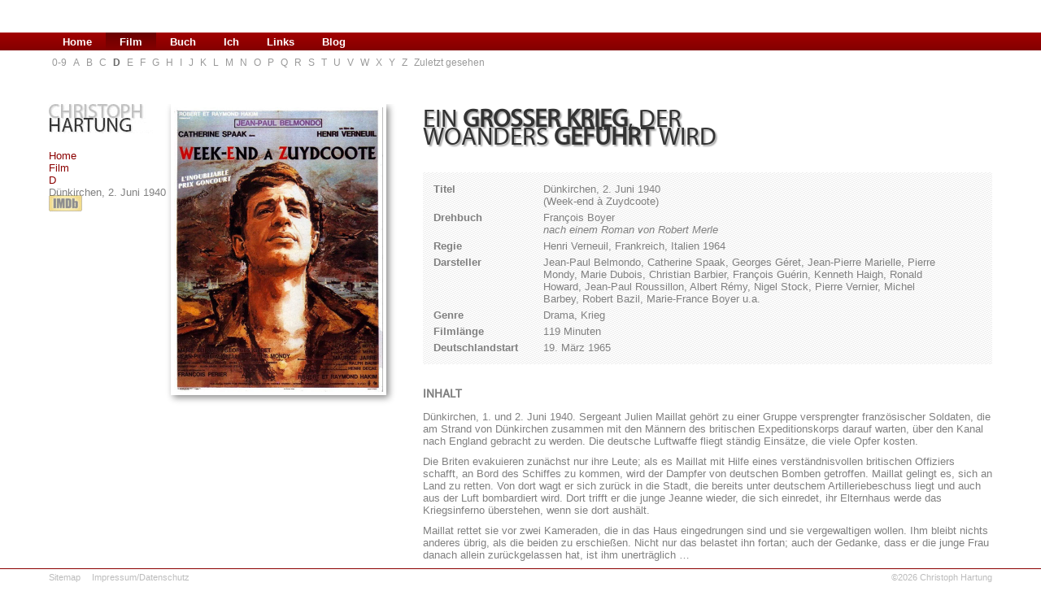

--- FILE ---
content_type: text/html; charset=utf-8
request_url: https://christophhartung.de/index.php?page=henri-verneuil-duenkirchen-2-juni-1940-jean-paul-belmondo
body_size: 9034
content:






<!DOCTYPE html><meta charset="UTF-8"><html>
<!-- pageAttribute: NotSearchable --><head>
<title>Christoph Hartung über den Film „Dünkirchen, 2. Juni 1940“</title>

<base href="https://christophhartung.de/" />
<meta name="Content-Language" content="de" />
<meta name="keywords" content="Kino, Henri Verneuil, Dünkirchen 2. Juni 1940, Jean-Paul Belmondo, Catherine Spaak, Georges Géret" />
<meta name="Content-Language" content="de" />
<link rel="Shortcut Icon" href="images/favicon.ico" />
<link rel="apple-touch-icon" href="images/TouchIcon.png" />
<link href="css/main.css" rel="stylesheet" type="text/css" />
<!--<script type="text/javascript" src="js/jquery-1.9.1.js"></script>-->
<script src="https://ajax.googleapis.com/ajax/libs/jquery/1.11.2/jquery.min.js"></script>
<script type="text/javascript" src="js/main.js"></script>

<meta name="viewport" content="width=device-width, initial-scale=1.0, maximum-scale=1.0, user-scalable=0" />
<meta name="apple-mobile-web-app-capable" content="yes" />
<meta name="apple-mobile-web-app-status-bar-style" content="black" />
<meta name="format-detection" content="telephone=no">

<link rel="stylesheet" media="only screen and (max-width: 1024px)" href="css/tablet.css" type="text/css">
<link rel="stylesheet" media="only screen and (max-width: 680px)" href="css/smartphone.css" type="text/css">
</head><body>
<script type="text/javascript">// <![CDATA[
  (function(i,s,o,g,r,a,m){i['GoogleAnalyticsObject']=r;i[r]=i[r]||function(){
  (i[r].q=i[r].q||[]).push(arguments)},i[r].l=1*new Date();a=s.createElement(o),
  m=s.getElementsByTagName(o)[0];a.async=1;a.src=g;m.parentNode.insertBefore(a,m)
  })(window,document,'script','//www.google-analytics.com/analytics.js','ga');
  ga('create', 'UA-44439421-1', 'christophhartung.de');
  ga('send', 'pageview');
// ]]></script>


<div id=smartheader>
    <a href="index.php" id="logo"></a>
    <div id="menuicon"></div>
</div>
<div id="smartblock"></div>

<header role="banner">
<div id="menuback"><nav role="navigation">
    

<ul><li class="menudepth0 first_child"><a class="" href="https://christophhartung.de/"><span>Home</span></a></li><li class="menudepth0 menuactive menuparent"><a class=" menuactive menuparent" href="https://christophhartung.de/index.php?page=filme"><span>Film</span></a></li><li class="menudepth0"><a class="" href="https://christophhartung.de/index.php?page=buch"><span>Buch</span></a></li><li class="menudepth0"><a class="" href="https://christophhartung.de/index.php?page=ich"><span>Ich</span></a></li><li class="menudepth0"><a class="" href="https://christophhartung.de/index.php?page=links"><span>Links</span></a></li><li class="menudepth0 last_child"><a class="" href="http://blog.christophhartung.de"><span>Blog</span></a></li></ul>

</nav></div>
<nav><div id="submenu">
    

<ul><li class="menudepth0 first_child"><a class="" href="https://christophhartung.de/index.php?page=0-9"><span>0-9</span></a></li><li class="menudepth0"><a class="" href="https://christophhartung.de/index.php?page=a"><span>A</span></a></li><li class="menudepth0"><a class="" href="https://christophhartung.de/index.php?page=b"><span>B</span></a></li><li class="menudepth0"><a class="" href="https://christophhartung.de/index.php?page=c"><span>C</span></a></li><li class="menudepth0 menuactive menuparent"><a class=" menuactive menuparent" href="https://christophhartung.de/index.php?page=d"><span>D</span></a></li><li class="menudepth0"><a class="" href="https://christophhartung.de/index.php?page=e"><span>E</span></a></li><li class="menudepth0"><a class="" href="https://christophhartung.de/index.php?page=f"><span>F</span></a></li><li class="menudepth0"><a class="" href="https://christophhartung.de/index.php?page=g"><span>G</span></a></li><li class="menudepth0"><a class="" href="https://christophhartung.de/index.php?page=h"><span>H</span></a></li><li class="menudepth0"><a class="" href="https://christophhartung.de/index.php?page=i"><span>I</span></a></li><li class="menudepth0"><a class="" href="https://christophhartung.de/index.php?page=j"><span>J</span></a></li><li class="menudepth0"><a class="" href="https://christophhartung.de/index.php?page=k"><span>K</span></a></li><li class="menudepth0"><a class="" href="https://christophhartung.de/index.php?page=l"><span>L</span></a></li><li class="menudepth0"><a class="" href="https://christophhartung.de/index.php?page=m"><span>M</span></a></li><li class="menudepth0"><a class="" href="https://christophhartung.de/index.php?page=n"><span>N</span></a></li><li class="menudepth0"><a class="" href="https://christophhartung.de/index.php?page=o"><span>O</span></a></li><li class="menudepth0"><a class="" href="https://christophhartung.de/index.php?page=p"><span>P</span></a></li><li class="menudepth0"><a class="" href="https://christophhartung.de/index.php?page=q"><span>Q</span></a></li><li class="menudepth0"><a class="" href="https://christophhartung.de/index.php?page=r"><span>R</span></a></li><li class="menudepth0"><a class="" href="https://christophhartung.de/index.php?page=s"><span>S</span></a></li><li class="menudepth0"><a class="" href="https://christophhartung.de/index.php?page=t"><span>T</span></a></li><li class="menudepth0"><a class="" href="https://christophhartung.de/index.php?page=u"><span>U</span></a></li><li class="menudepth0"><a class="" href="https://christophhartung.de/index.php?page=v"><span>V</span></a></li><li class="menudepth0"><a class="" href="https://christophhartung.de/index.php?page=w"><span>W</span></a></li><li class="menudepth0"><a class="" href="https://christophhartung.de/index.php?page=x"><span>X</span></a></li><li class="menudepth0"><a class="" href="https://christophhartung.de/index.php?page=y"><span>Y</span></a></li><li class="menudepth0"><a class="" href="https://christophhartung.de/index.php?page=z"><span>Z</span></a></li><li class="menudepth0 last_child"><a class="" href="https://christophhartung.de/index.php?page=zuletzt-gesehen"><span>Zuletzt gesehen</span></a></li></ul>

</div></nav>
</header>

<main role="main">
<div class="container">
<div id="leftrow">
<a href="index.php" id="logo"></a>
<div id="breadcrumbs"><a href="https://christophhartung.de/" title="Home">Home</a><br><a href="https://christophhartung.de/index.php?page=filme" title="Film">Film</a><br><a href="https://christophhartung.de/index.php?page=d" title="D">D</a><br>Dünkirchen, 2. Juni 1940<br></div>
<div id="socialmedia"><!-- ---------------IMDB---------------- -->
<a id="imdbbutton" href="http://www.imdb.com/title/tt0058740" title="Film in der IMDb ansehen" target="_blank"><img src="images/IMDBButton.jpg" alt="IMDB" width="41" height="20" /></a>
<!-- -------------FACEBOOK-------------- -->
<!--<a id="fbbutton" title="Filmkritik bei Facebook teilen" onclick="window.open('', 'popup', 'width=580, height=200, scrollbars=no, toolbar=no, status=no, resizable=no, menubar=no, location=no, directories=no, top=50, left=50')" href="http://www.facebook.com/share.php?u=http://www.christophhartung.de/v2/index.php?page=henri-verneuil-duenkirchen-2-juni-1940-jean-paul-belmondo" target="popup"> <img src="images/FacebookButton.jpg" alt="" /></a> -->
<!-- -------------TWITTER-------------- -->
<!--<a id="twbutton" title="Filmkritik bei Twitter teilen" onclick="window.open('', 'popup', 'width=580, height=200, scrollbars=no, toolbar=no, status=no, resizable=no, menubar=no, location=no, directories=no, top=50, left=50')" href="https://twitter.com/intent/tweet?original_referer=http://www.christophhartung.de/v2/index.php?page=henri-verneuil-duenkirchen-2-juni-1940-jean-paul-belmondo&amp;source=tweetbutton&amp;text=Dünkirchen, 2. Juni 1940&amp;url=http://www.christophhartung.de/v2/index.php?page=henri-verneuil-duenkirchen-2-juni-1940-jean-paul-belmondo" target="popup"> <img src="images/TwitterButton.jpg" alt="" width="41" height="20" /></a> __>

<!-- -------------GOOGE+-------------- -->
<!--<a id="gobutton" title="Filmkritik bei Google+ teilen" onclick="window.open('', 'popup', 'width=580, height=500, scrollbars=no, toolbar=no, status=no, resizable=no, menubar=no, location=no, directories=no, top=50, left=50')" href="https://plus.google.com/share?url=http://www.christophhartung.de/v2/index.php?page=henri-verneuil-duenkirchen-2-juni-1940-jean-paul-belmondo&amp;title=Dünkirchen, 2. Juni 1940" target="popup"> <img src="images/GooglePlusButton.jpg" alt="" width="41" height="20" /></a>--></div>
</div>

<div id="coverrow"><div id="poster"><p><img title="Plakatmotiv: D&uuml;nkirchen, 2. Juni 1940 (1964)" src="uploads/images/Filmbilder/d/duenkirchen1964plakat01.jpg" alt="Plakatmotiv: D&uuml;nkirchen, 2. Juni 1940 (1964)" width="257" height="350" /></p></div></div>
<div id="rightrow">
<div id="headline"><p>Ein&nbsp;<strong>gro&szlig;er Krieg</strong>, der<br />woanders <strong>gef&uuml;hrt</strong> wird</p></div>

<div id="facts">
<table width="100%" border="0" cellspacing="5" cellpadding="0">
<tr><td valign="top"><strong>Titel</strong></td><td width="15"></td>
<td valign="top">Dünkirchen, 2. Juni 1940
<br />(Week-end à Zuydcoote)</td></tr>
<tr><td valign="top"><strong>Drehbuch</strong></td><td width="15"></td>
<td valign="top">François Boyer
<br><i>nach einem Roman von Robert Merle</i></td></tr><tr><td valign="top"><strong>Regie</strong></td><td width="15"></td>
<td valign="top">Henri Verneuil, Frankreich, Italien 1964</td></tr>
<tr><td valign="top"><strong>Darsteller</strong></td><td width="15"></td>
<td valign="top"><p>Jean-Paul Belmondo,&nbsp;Catherine Spaak,&nbsp;Georges G&eacute;ret,&nbsp;Jean-Pierre Marielle,&nbsp;Pierre Mondy,&nbsp;Marie Dubois,&nbsp;Christian Barbier,&nbsp;Fran&ccedil;ois Gu&eacute;rin,&nbsp;Kenneth Haigh,&nbsp;Ronald Howard,&nbsp;Jean-Paul Roussillon,&nbsp;Albert R&eacute;my,&nbsp;Nigel Stock,&nbsp;Pierre Vernier,&nbsp;Michel Barbey,&nbsp;Robert Bazil,&nbsp;Marie-France Boyer u.a.</p></td></tr><tr><td valign="top"><strong>Genre</strong></td><td width="15"></td>
<td valign="top">Drama, Krieg</td></tr>
<tr><td valign="top"><strong>Filmlänge</strong></td><td width="15"></td>
<td valign="top">119 Minuten</td></tr>
<tr><td valign="top"><div id="germandate"><strong>Deutschlandstart</strong></div></td><td width="15"></td>
<td valign="top">19. März 1965</td></tr></table>
</div><!--/facts-->

<article>
<div class="subhead">Inhalt</div><div id="moviecontent"><p>D&uuml;nkirchen, 1. und 2. Juni 1940. Sergeant Julien Maillat geh&ouml;rt zu einer Gruppe versprengter franz&ouml;sischer Soldaten, die am Strand von D&uuml;nkirchen zusammen mit den M&auml;nnern des britischen Expeditionskorps darauf warten, &uuml;ber den Kanal nach England gebracht zu werden. Die deutsche Luftwaffe fliegt st&auml;ndig Eins&auml;tze, die viele Opfer kosten.</p>
<p>Die Briten evakuieren zun&auml;chst nur ihre Leute; als es Maillat mit Hilfe eines verst&auml;ndnisvollen britischen Offiziers schafft, an Bord des Schiffes zu kommen, wird der Dampfer von deutschen Bomben getroffen. Maillat gelingt es, sich an Land zu retten. Von dort wagt er sich zur&uuml;ck in die Stadt, die bereits unter deutschem Artilleriebeschuss liegt und auch aus der Luft bombardiert wird. Dort trifft er die junge Jeanne wieder, die sich einredet, ihr Elternhaus werde das Kriegsinferno &uuml;berstehen, wenn sie dort aush&auml;lt.</p>
<p>Maillat rettet sie vor zwei Kameraden, die in das Haus eingedrungen sind und sie vergewaltigen wollen. Ihm bleibt nichts anderes &uuml;brig, als die beiden zu erschie&szlig;en. Nicht nur das belastet ihn fortan; auch der Gedanke, dass er die junge Frau danach allein zur&uuml;ckgelassen hat, ist ihm unertr&auml;glich &hellip;</p></div>
<div class="subhead">Was zu sagen wäre</div><p>Der Krieg ist ein d&auml;mliches Gesch&auml;ft. Man schie&szlig;t sich gegenseitig tot und am Ende marschiert man in ein zerbombtes Land ein. Beispiel: der Kessel von D&uuml;nkirchen, 1940. Von S&uuml;den r&uuml;cken die Deutschen auf den ehedem als Urlaubsstrand gepriesenen Strand vor, kreisen die Region ein, und im Norden ist nur noch das Mehr, &uuml;ber das es 40 Kilometer bis nach England sind. Wir erleben umherirrende Soldaten, hehlende Soldaten, kreuz und quer &uuml;ber den Strand marschierende Einheiten, herumsitzende Soldaten, kurz: Wir erleben wartende Soldaten. Warten auf den Feind. Oder auf die Engl&auml;nder.</p>
<p>W&auml;hrend die Hauptfigur, ein nicht n&auml;her beleuchteter Sergeant Julien Maillat, dem Abspann entgegen wartet, wird er zwei franz&ouml;sische Soldaten und eine Ratte t&ouml;ten, keine feindlichen Soldaten. &bdquo;<span style="color: #000000;">Daf&uuml;r sind Kriege doch da, dass man t&ouml;tet</span>&ldquo;, sagt er und nimmt noch einen Schluck Whisky. An ihm ist nichts heldenhaftes, wie wir es von Soldaten aus dem US-Kino kennen, wann immer es sich in den Krieg begibt. Maillat versucht unabl&auml;ssig, auf ein Schiff nach England zu kommen, aber die Engl&auml;nder lassen nur Engl&auml;nder an Bord. Der Krieg findet derweil woanders statt. Bis auf die Sturzkampfbomber, die den Strand regelm&auml;&szlig;ig in Kugelhagel und Bomben eindecken, erf&auml;hrt man den eigentlichen Frontverlauf nur aus dem Radio; deutsche Soldaten aus Fleisch und Blut tauchen nicht auf, Franzosen und Engl&auml;nder haben auch ohne sie genug Potenzial sich gegenseitig die Butter vom Brot zu nehmen.</p>
<p>Auf dem Regiestuhl inszeniert Henri Verneuil (<a href="https://christophhartung.de/index.php?page=henri-verneuil-der-praesident-jean-gabin">Der Pr&auml;sident</a> &ndash; 1961) den Gem&uuml;tszustand der beinahe eroberten Franzosen an einzelnen Charakteren. Da ist der Kamerad, der Julien Maillat, der offenbar &uuml;ber passable Deutschkenntnisse verf&uuml;gt, &uuml;berreden will, in sein Gesch&auml;ft einzusteigen. Der Mann sammelt schon allerlei Sachen des t&auml;glichen Bedarfs, die er, nachdem die Deutschen die Oberhand erlangt haben werden, verticken will, vom Schwarzmarkt in den deutschen Brotkorb. <img style="margin: 6px 0px 6px 12px;" title="Plakatmotiv (UK): Weekend at Dunkirk (1964)" src="uploads/images/Filmbilder/d/duenkirchen1964plakat02.jpg" alt="Plakatmotiv (UK): Weekend at Dunkirk (1964)" width="231" height="350" align="right" /> Bei Verneuil ist der Franzose kein heldenhafter Widerstandsk&auml;mpfer, der den Feind bis zum letzten Blutstropfen bek&auml;mpft, sondern ein bauernschlauer Hehler. Andere franz&ouml;sische Soldaten vergewaltigen franz&ouml;sische Frauen, die ohne m&auml;nnlichen Beistand im Kriegsgebiet ausharren; wenn schon Untergang, dann aber wenigstens mit einer Frau.&nbsp;Dazwischen dirigieren englische Offiziere von Schreibtischen aus ihren Abzug aus Frankreich, der sich, weil er 400.000 englische Soldaten umfasst, jede Menge franz&ouml;sische Soldaten aber nicht, kompliziert gestaltet. Auch ein britischer Soldat hat Schwierigkeiten, an Bord zu kommen, weil er, frisch verliebt, eben erst eine Franz&ouml;sin geheiratet hat &ndash; aber franz&ouml;sische Frauen sind an Bord schon gleich doppelt unerw&uuml;nscht. Ein Soldat, der im Zivilleben Geistlicher ist, missioniert auch angesichts st&auml;ndig steigender Totenzahlen noch seine zunehmend genervten Kameraden. Und einer freut sich einfach, dass seine zwischenzeitlich verschollene Einheit ihm das schwere Maschinengewehr aufgebrummt hat, mit dem er nun wenigstens eine <em>Stuka</em> vom Himmel holen kann. Der Krieg ist ein sehr z&auml;hes Gesch&auml;ft.</p>
<p>Mittendrin lebt Jeanne, junge Frau, die in ihrem h&uuml;bschen Elternh&auml;uschen&nbsp;in Bray-Dunes&nbsp;mit ihrer &auml;lteren Schwester ausharrt. Jeanne ist blond und jung und ihre &auml;ltere Schwester ist irgendwann dann doch lieber vor den aufkommenden Deutschen ins sechs Kilometer entfernte Hinterland geflohen. Und Jeanne scheint auch vom Krieg traumatisiert zu sein, anders ist ihr naives Auftreten, ihr unbedingter Glaube daran, dass ihrem H&auml;uschen schon nichts geschehen werde und ihr kindlicher Eifer, den schnoddrigen Sergeanten Maillat, den sie seit f&uuml;nf Minuten kennt, als Ehemann zu gewinnen, nicht zu erkl&auml;ren. Und dem an diesem, wie der Filmtitel verhei&szlig;t, "Wochenende in Zuydcoote&ldquo; (die Gemeinde im D&eacute;partement Nord, zu der D&uuml;nkirchen geh&ouml;rt) dauernd zwischen den Strandabschnitten hin- und her irrende Sergeant der franz&ouml;sischen Armee hat es die junge Jeanne auch sofort angetan. Man versteht nicht, warum. Vielleicht ist sie &uuml;berhaupt nur in diesem Film, damit Jean-Paul Belmondo, immerhin ein werdender Star des franz&ouml;sischen Kinos (s.u.), nicht vollkommen unbeweibt &uuml;ber den Strandabschnitt stolpern muss. Bei vergleichbaren Filmen aus US-Produktion, wie <a href="https://christophhartung.de/index.php?page=ken-annakin-andrew-marton-bernhard-wicki-darryl-f-zanuck-der-laengste-tag-john-wayne-richard-burton">Der l&auml;ngste Tag</a> (1962), gibt es auf dem Schlachtfeld erst gar keine sexuell irritierenden Frauen, es sei denn, sie sind wie in <a href="https://christophhartung.de/index.php?page=die-kanonen-von-navarone">Die Kanonen von Navarone</a> (1961) Verr&auml;terinnen.</p>
<p>Krieg bedeutet, sich im Kreis zu drehen und zu warten. Maillat &ndash; und mit ihm nat&uuml;rlich wir Zuschauer &ndash; schafft mehrere Runden zu immer wieder denselben Punkten, w&auml;hrend er nicht voran kommt. Ein sinnloses Auf-denTod-warten, bei dem Nichtigkeiten wie auf dem Schwarzmarkt gefundenes Brot zur Existenzfrage stilisiert wird. Niemand erobert hier irgendwas. Niemand gewinnt Macht.</p>
<p>Und Verlieren? Ja, viele Menschen verlieren in diesem Film ihr Leben. Aber keiner im Kampf um sein Hab und Gut. Sondern, weil irgendwo anders Krieg gef&uuml;hrt wird.</p>
<div id="rating"><strong>Wertung</strong>: 2 von 7 D-Mark</div>
<div id="speciallinks"><p>Das Drama am Strand von D&uuml;nkirchen ist 1958 unter demselben Titel schon einmal verfilmt worden. Im Jahr 2017 dreht der britische Regisseur Christopher Nolan seine Version des Kessels am Strand in seinem Film <a href="https://christophhartung.de/index.php?page=christopher-nolan-dunkirk-tom-hardy">Dunkirk</a>.</p>
<p><p></p>
<p></p>
<h3><span style="color: #000000;">Jean-Paul Belmondo im Kino</span></h3>
<br><img style="float: right; margin: 0 0 0 15px;" title="Jean-Paul Belmondo" src="uploads/images/Content/JeanPaulBelmondo.jpg" alt="Jean-Paul Belmondo" height="400" />Jean-Paul Belmondo (* 9. April 1933 in Neuilly-sur-Seine; † 6. September 2021 in Paris) war ein französischer Film– und Theaterschauspieler. Er wurde ab den späten 1950er Jahren zunächst als Darsteller innerhalb der Nouvelle Vague bekannt. Ab Mitte der 1960er Jahre war er zwei Jahrzehnte lang als Komödiant und agiler Held actionbetonter Filme einer der erfolgreichsten Stars des europäischen Kinos.</p>
<p>
<ul>
<li>À pied, à cheval et en voiture (1957)</li>
<li>Sonntagsfreunde (1958)</li>
<li>Sei schön und halt den Mund (1958)</li>
<li>Die sich selbst betrügen (1958)</li>
<li>Leben und lieben lassen (1958)</li>
<li>Ein Engel auf Erden (1959)</li>
<li>Schritte ohne Spur (1959)</li>
<li><a href="https://christophhartung.de/index.php?page=jean-luc-godard-ausser-atem-jean-paul-belmondo-jean-seberg">Ausser Atem</a> (1960)</li>
<li><a href="https://christophhartung.de/index.php?page=claude-sautet-der-panther-wird-gehetzt-lino-ventura-jean-paul-belmondo">Der Panther wird gehetzt</a> (1960)</li>
<li>Stunden voller Zärtlichkeit (1960)</li>
<li>Die Französin und die Liebe (1960)</li>
<li>Die Nacht vor dem Gelübde (1960)</li>
<li>… und dennoch leben sie (1960)</li>
<li>Das Haus in der Via Roma (1961)</li>
<li>Eine Frau ist eine Frau (1961)</li>
<li>Eva und der Priester (1961)</li>
<li>Galante Liebesgeschichten (1961)</li>
<li>Sie nannten ihn Rocca (1961)</li></li>
<li>Mit meinen Augen (1961)</li>
<li>Riviera-Story (1961)</li>
<li><a href="https://christophhartung.de/index.php?page=philippe-de-broca-cartouche-der-bandit-jean-paul-belmondo">Cartouche, der Bandit</a> (1962)</li>
<li>Ein Affe im Winter (1962)</li>
<li>Der Teufel mit der weißen Weste (1962)</li>
<li>Verrückte Seefahrt (1963)</li>
<li>Bonbons mit Pfeffer (1963)</li>
<li>Heißes Pflaster (1963)</li>
<li>Die Millionen eines Gehetzten (1963)</li>
<li><a href="https://christophhartung.de/index.php?page=philippe-de-broca-abenteuer-in-rio-jean-paul-belmondo">Abenteuer in Rio</a> (1964)</li>
<li>100.000 Dollar in der Sonne (1964)</li>
<li><a href="https://christophhartung.de/index.php?page=jean-becker-der-boss-hat-sich-was-ausgedacht-jean-paul-belmondo-jean-seberg">Der Boss hat sich was ausgedacht</a> (1964)</li>
<li>Jagd auf Männer (1964)</li>
<li><a href="https://christophhartung.de/index.php?page=henri-verneuil-duenkirchen-2-juni-1940-jean-paul-belmondo">Dünkirchen 2. Juni 1940</a> (1964)</li>
<li>An einem heißen Sommermorgen (1965)</li>
<li><a href="https://christophhartung.de/index.php?page=jean-luc-godard-elf-uhr-nachts-pierrot-le-fou-jean-paul-belmondo">Elf Uhr nachts – Pierrot le Fou</a> (1965)</li>
<li><a href="https://christophhartung.de/index.php?page=philippe-de-broca-die-tollen-abenteuer-des-monsieur-l-jean-paul-belmondo-ursula-andress">Die tollen Abenteuer des Monsieur L.</a> (1965)</li>
<li>Geliebter Schuft (1966)</li>
<li><a href="https://christophhartung.de/index.php?page=rene-clement-brennt-paris-jean-paul-belmondo">Brennt Paris?</a> (1966)</li>
<li><a href="https://christophhartung.de/index.php?page=louis-malle-der-dieb-von-paris-jean-paul-belmondo">Der Dieb von Paris</a> (1967)</li>
<li><a href="https://christophhartung.de/index.php?page=casino-royale-1967">Casino Royale</a> (1967)</li>
<li>Ho! (1968)</li>
<li><a href="https://christophhartung.de/index.php?page=gerard-oury-das-superhirn-jean-paul-belmondo-bourvil-david-niven">Das Superhirn</a> (1969)</li>
<li><a href="https://christophhartung.de/index.php?page=francois-truffaut-das-geheimnis-der-falschen-braut-jean-paul-belmondo-catherine-deneuve">Das Geheimnis der falschen Braut</a> (1969)</li>
<li>Dieu a choisi Paris (1969)</li>
<li>Der Mann, der mir gefällt (1969)</li>
<li><a href="https://christophhartung.de/index.php?page=jacques-deray-borsalino-jean-paul-belmondo-alain-delon">Borsalino</a> (1970)</li>
<li><a href="https://christophhartung.de/index.php?page=jean-paul-rappeneau-musketier-mit-hieb-und-stich-jean-paul-belmondo">Musketier mit Hieb und Stich</a> (1971)</li>
<li><a href="https://christophhartung.de/index.php?page=henri-verneuil-der-coup-jean-paul-belmondo-omar-sharif">Der Coup</a> (1971)</li>
<li>Der Halunke (1972)</li>
<li><a href="https://christophhartung.de/index.php?page=jose-giovanni-der-mann-aus-marseille-jean-paul-belmondo-claudia-cardinale">Der Mann aus Marseille</a> (1972)</li>
<li><a href="https://christophhartung.de/index.php?page=philippe-labro-der-erbe-jean-paul-belmondo">Der Erbe</a> (1973)</li>
<li><a href="https://christophhartung.de/index.php?page=philippe-de-broca-le-magnifique-ich-bin-der-groesste-jean-paul-belmondo">Le Magnifique</a> (1973)</li>
<li><a href="https://christophhartung.de/index.php?page=alain-resnais-stavisky-jean-paul-belmondo">Stavisky</a> (1974)</li>
<li><a href="https://christophhartung.de/index.php?page=henri-verneuil-angst-ueber-der-stadt-jean-paul-belmondo">Angst über der Stadt</a> (1975)</li>
<li><a href="https://christophhartung.de/index.php?page=philippe-de-broca-der-unverbesserliche-jean-paul-belmondo-genevieve-bujold">Der Unverbesserliche</a> (1975)</li>
<li><a href="https://christophhartung.de/index.php?page=philippe-labro-der-greifer-jean-paul-belmondo-bruno-cremer">Der Greifer</a> (1976)</li>
<li><a href="https://christophhartung.de/index.php?page=henri-verneuil-der-koerper-meines-feindes-jean-paul-belmondo">Der Körper meines Feindes</a> (1976)</li>
<li><a href="https://christophhartung.de/index.php?page=claude-zidi-ein-irrer-typ-jean-paul-belmondo-raquel-welch">Ein irrer Typ</a> (1977)</li>
<li><a href="https://christophhartung.de/index.php?page=georges-lautner-der-windhund-jean-paul-belmondo">Der Windhund</a> (1979)</li>
<li><a href="https://christophhartung.de/index.php?page=georges-lautner-der-puppenspieler-jean-paul-belmondo">Der Puppenspieler</a> (1980)</li>
<li><a href="https://christophhartung.de/index.php?page=georges-lautner-der-profi-jean-paul-belmondo">Der Profi</a> (1981)</li>
<li><a href="https://christophhartung.de/index.php?page=gerard-oury-das-as-der-asse-jean-paul-belmondo">Das As der Asse</a> (1982)</li>
<li><a href="https://christophhartung.de/index.php?page=jacques-deray-der-aussnseiter-jean-paul-belmondo">Der Außenseiter</a> (1983)</li>
<li>Die Glorreichen (1984)</li>
<li><a href="https://christophhartung.de/index.php?page=georges-lautner-froehliche-ostern-jean-paul-belmondo-sophie-marceau">Fröhliche Ostern</a> (1984)</li>
<li><a href="https://christophhartung.de/index.php?page=alexandre-arcady-der-boss-jean-paul-belmondo">Der Boss</a> (1985)</li>
<li><a href="https://christophhartung.de/index.php?page=jacques-deray-der-profi-2-jean-paul-belmondo">Der Profi 2</a> (1987)</li>
<li><a href="https://christophhartung.de/index.php?page=claude-lelouch-der-loewe-jean-paul-belmondo">Der Löwe</a> (1988)</li>
<li>Der Unbekannte (1992)</li>
<li>101 Nacht - Die Träume des M. Cinema (1995)</li>
<li><a href="https://christophhartung.de/index.php?page=claude-lelouch-les-miserables-jean-paul-belmondo">Les Misérables</a> (1995)</li>
<li>Désiré (1995)</li>
<li>Alle meine Väter (1998)</li>
<li>Peut-être (1999)</li>
<li>Les acteurs (2000)</li>
<li>Amazone (2000)</li>
<li>Ein Mann und sein Hund (2008)</il>
</ul></p></div></article>
<div id="smartsocialmedia"><!-- ---------------IMDB---------------- -->
<a id="imdbbutton" href="http://www.imdb.com/title/tt0058740" title="Film in der IMDb ansehen" target="_blank"><img src="images/IMDBButton.jpg" alt="IMDB" width="41" height="20" /></a>
<!-- -------------FACEBOOK-------------- -->
<!--<a id="fbbutton" title="Filmkritik bei Facebook teilen" onclick="window.open('', 'popup', 'width=580, height=200, scrollbars=no, toolbar=no, status=no, resizable=no, menubar=no, location=no, directories=no, top=50, left=50')" href="http://www.facebook.com/share.php?u=http://www.christophhartung.de/v2/index.php?page=henri-verneuil-duenkirchen-2-juni-1940-jean-paul-belmondo" target="popup"> <img src="images/FacebookButton.jpg" alt="" /></a> -->
<!-- -------------TWITTER-------------- -->
<!--<a id="twbutton" title="Filmkritik bei Twitter teilen" onclick="window.open('', 'popup', 'width=580, height=200, scrollbars=no, toolbar=no, status=no, resizable=no, menubar=no, location=no, directories=no, top=50, left=50')" href="https://twitter.com/intent/tweet?original_referer=http://www.christophhartung.de/v2/index.php?page=henri-verneuil-duenkirchen-2-juni-1940-jean-paul-belmondo&amp;source=tweetbutton&amp;text=Dünkirchen, 2. Juni 1940&amp;url=http://www.christophhartung.de/v2/index.php?page=henri-verneuil-duenkirchen-2-juni-1940-jean-paul-belmondo" target="popup"> <img src="images/TwitterButton.jpg" alt="" width="41" height="20" /></a> __>

<!-- -------------GOOGE+-------------- -->
<!--<a id="gobutton" title="Filmkritik bei Google+ teilen" onclick="window.open('', 'popup', 'width=580, height=500, scrollbars=no, toolbar=no, status=no, resizable=no, menubar=no, location=no, directories=no, top=50, left=50')" href="https://plus.google.com/share?url=http://www.christophhartung.de/v2/index.php?page=henri-verneuil-duenkirchen-2-juni-1940-jean-paul-belmondo&amp;title=Dünkirchen, 2. Juni 1940" target="popup"> <img src="images/GooglePlusButton.jpg" alt="" width="41" height="20" /></a>--></div>
<div id="footerspace"></div>
</div><!--/rightrow-->
</div><!--/container-->
</main>

<footer>
<div class="container">
<a id="sitemap" href="index.php?page=sitemap">Sitemap</a>
<a id="imprint" href="index.php?page=impressum">Impressum/Datenschutz</a>
<div id="copyright">©2026 Christoph Hartung</div>
</div><!--/container-->
</footer>
</body>
</html>

--- FILE ---
content_type: text/css
request_url: https://christophhartung.de/css/main.css
body_size: 3430
content:
@charset "UTF-8";

/*--------------------------------Main--------------------------------*/
@font-face {
    font-family: 'myr-webfont';
    src: url('../fonts/myr-webfont.eot');
    src: url('../fonts/myr-webfont.eot?#iefix') format('embedded-opentype'),
         url('../fonts/myr-webfont.woff') format('woff'),
         url('../fonts/myr-webfont.ttf') format('truetype'),
         url('../fonts/myr-webfont.svg#myr-webfont') format('svg');
    font-weight: normal;
    font-style: normal;
}

* {margin: 0; padding: 0; outline: 0;}

html, body {
	font-family: Helvetica, Arial, sans-serif;
	font-size: 13px;
	color: #808080;
	text-decoration: none;
	outline: 0;
}
.container {
	max-width: 1160px;
	min-width: 300px;
	margin: 0 auto 0 auto;
	padding: 0 30px 0 30px;
	overflow: hidden;
}
.singlecontainer {
	max-width: 1160px;
	min-width: 300px;
	margin: -20px auto 0 auto;
	padding: 0 20px 0 20px;
	overflow: hidden;
}
.singlecontainer iframe {
	border: 0;
	margin: -50px auto -80px 40px;
	width: 1040px;
	min-height: 90%
}
a {
	color: #8b0000;
	text-decoration: none;
}
a:hover {
	color: #00008b;
}

/* Alle Links kennzeichnen (intern + extern) */
#rightrow a[href^="http://"], 
#rightrow a[href^="https://"] {
	background: transparent url(../images/ExternalArrow.png) center right no-repeat;
	/*display: inline-block;*/
	padding-right: 12px;
}
/* Alle internen Links nachbearbeiten */
#rightrow a[href^="http://www.christophhartung.de"], 
#rightrow a[href^="https://www.christophhartung.de"], 
#rightrow a[href^="https://christophhartung.de"], 
#rightrow a[href^="http://christophhartung.de"] {
	padding-right: 0;
	background: transparent;
}

img {
	border: none;
}
h1 {
	font-family: 'myr-webfont', serif;
	font-size: 15px;
	color: #000000;
	margin-bottom: 5px;
	font-weight: normal;
}
h2 {
	font-family: 'myr-webfont', serif;
	font-size: 15px;
	color: #808080;
	font-weight: bold;
	text-transform: uppercase;
}
h3 {
	font-family: 'myr-webfont', serif;
	font-size: 14px;
	margin: 16px 0 -6px 0;
}
.clearfix {
	float: none;
	clear: both;
}
hr {
	width: 100%;
}
.container #facts table td p {
	margin: 0;
	padding: 0;
}

/*--------------------------------Header & Menu --------------------------------*/
#smartheader, #smartblock {
	 display: none;
}
#smartsocialmedia {
	display: none;
}
header {
	height: 88px;
	margin-top: 40px;
}
header #menuback {
	width: 100%;
	height: 22px;
	background-color: #8b0000;
	background: -moz-linear-gradient(top, #a30000, #830000);
	background: -webkit-linear-gradient(top, #a30000, #830000);
	background: -o-linear-gradient(top, #a30000, #830000);
	filter: progid:DXImageTransform.Microsoft.gradient(startColorstr='#a30000', endColorstr='#830000');
}
header nav {
	max-width: 1160px;
	min-width: 300px;
	margin: 0 auto 0 auto;
	padding: 0 30px 0 30px;
}
header nav ul {
	list-style: none;
}
header nav ul li {
	height: 22px;
	padding: 0 17px 0 17px;
	font-weight: bold;
	margin: 0 0 22px 0;
	display: block;
	float: left;
	cursor: pointer;
}
header nav ul li:hover, header nav ul li.menuactive {
	background-color: #8b0000;
	background: -moz-linear-gradient(top, #6b0000, #850000);
	background: -webkit-linear-gradient(top, #6b0000, #850000);
	background: -o-linear-gradient(top, #6b0000, #850000);
	filter: progid:DXImageTransform.Microsoft.gradient(startColorstr='#6b0000', endColorstr='#850000');
}
header nav ul li a, header nav ul li.sectionheader {
	color: #FFFFFF;
	line-height: 24px;
}
header nav ul li a:hover, header nav ul li.sectionheader:hover {
	color: #FFFFFF;
}

header nav #submenu ul {
	margin: -3px 0 0 0;
	padding: 0;
	background: none;
	position: absolute;
	display: block;
	list-style: none;
}
header nav #submenu ul li {
	margin: 0;
	padding: 6px 2px 0px 2px;
	float: left;
}
header nav #submenu ul li a {
	margin: 0;
	padding: 6px 2px 0px 2px;
	font-size: 12px;
	color: #9a9a9a;
	font-weight: normal;
}
header nav #submenu ul li:hover {
	margin: 0;
	padding: 6px 2px 0px 2px;
	background: none;
}
header nav #submenu ul li a:hover {
	margin: 0;
	padding: 6px 2px 0px 2px;
	background: none;
	font-size: 12px;
	color: #8b0000;
}
header nav #submenu ul li.menuactive {
	margin: 0;
	padding: 6px 2px 0px 2px;
	background: none;
}
header nav #submenu ul li a.menuactive {
	margin: 0;
	padding: 6px 2px 0px 2px;
	font-size: 12px;
	font-weight: bold;
	color: #6a6a6a;
}

header nav #search {
	height: 22px;
	padding: 3px 0 0 15px;
	float: left;
}
header nav #search .search-input {
	height: 16px;
	width: 0;
	opacity: 0;
	margin: -0 0 0 3px;
	-moz-border-radius: 7px;
	-webkit-border-radius: 7px;
	border-radius: 7px;
	background-color: #8f030a;
	color: #8f030a;
	border: 0;
	-webkit-transition: all 400ms ease-in-out;
	-moz-transition: all 400ms ease-in-out;
	-o-transition: all 400ms ease-in-out;
	transition: all 400ms ease-in-out;
	float: right;
}

header nav #search .search-input:focus, 
header nav #search:hover .search-input {
    background-color: #FFFFFF;
    width: 196px;
	padding: 0 8px 0 8px;
	color: #404040;
	opacity: 1;
	-moz-box-shadow: inset 0px 1px 3px #888888;
	-webkit-box-shadow: inset 0px 1px 3px #888888;
	box-shadow: inset 0px 1px 3px #888888;
	-webkit-transition: all 400ms ease-in-out;
	-moz-transition: all 400ms ease-in-out;
	-o-transition: all 400ms ease-in-out;
	transition: all 400ms ease-in-out;
}

header nav #search .search-button {
	width: 15px;
	height: 15px;
	border: none;
	background: none;
	background-image: url(../images/SearchButton2.png);
	background-repeat: no-repeat;
	cursor: pointer;
	margin-right: 5px;
	float: left;
}

/*--------------------------------Homepage--------------------------------*/
.container #logo {
	width: 129px;
	height: 36px;
	background-image: url(../images/LogoButton.jpg);
	background-repeat: no-repeat;
	background-position: top;
	margin-bottom: 40px;
}
.container #content {
	width: 100%;
	max-width: 1140px;
	margin-top: 40px;
}
.container #content #homeslideshow {
	min-width: 150px;
	width: 42%;
	margin-right: 6%;
	margin-bottom: 30px;
	float: left;
}
.container #content #right {
	width: 52%;
	float: left;
}
.container #content #right #homeheadline {
	font-family: 'myr-webfont', sansserif;
	font-size: 31px;
	line-height: 22px;
	color: #333333;
	margin-bottom: 30px;
	font-weight: normal;
	text-shadow: 2px 2px 2px #a5a5a5;
	text-transform: uppercase;
}
.container #right #homecontent {
	height: 278px;
}
.container #right #homecontent p {
	margin: 10px 0 10px 0;
}

.container #content #right .critics {
	width: 190px;
	height: 300px;
	margin: 0 40px 0 0;
	float: right;
}
.container #content #right .critics .criticshead {
	font-family: 'myr-webfont', sansserif;
	font-size: 13px;
	color: #818181;
	font-weight: normal;
	text-transform: uppercase;
}
.container #content #right .critics .homeslidesmall {
	width: 180px;
	height: 256px;
	margin-top: 3px;
	float: left;
}
.container #content #right .critics .homeslidesmall img {
	width: 180px !important;
	height: 256px !important;
}
.container #footerspace {
	height: 70px;
}

/*--------------------------------Standardseiten--------------------------------*/
.container #centerrow {
	width: auto;
	max-width: 280px;
	margin-right: 60px;
	float: left;
}
.container #centerrow #contentleft img {
	border: solid 4px #FFFFFF;
	box-shadow: 3px 3px 8px #888888;
	margin-bottom: 20px;
}
.container #rightrow2 {
	min-width: 150px;
	max-width: 550px;
	position: absolute;
	margin-left: 580px;
}
.container #rightrow3 {
	min-width: 150px;
	max-width: 630px;
	position: absolute;
	margin-left: 500px;
}
.container #rightrow2 h3, .container #rightrow3 h3, 
.container #specialintro h3, .container #specialleft h3, .container #specialright h3 {
	font-family: 'myr-webfont', serif;
	font-size: 14px;
	margin: 0 0 8px 0;
}
.container #rightrow2 #content .movielist {
	line-height: 20px;
}
.container #rightrow3 #content table tr {
	
}
.comictable tr td {
	background-image: url(../images/FactsBack.jpg);
	padding: 10px;
	border-bottom: solid 10px #FFFFFF;
}
.tableback {
	background-image: url(../images/FactsBack.jpg);
}


/*--------------------------------Logo, Breadcrumbs & SocialMedia--------------------------------*/
.container #leftrow {
	max-width: 160px;
	min-width: 140px;
	float: left;
}
.container #leftrow a#logo {
	width: 129px;
	height: 36px;
	float: left;
	background-image: url(../images/LogoButton.jpg);
	background-repeat: no-repeat;
	background-position: top;
	margin-bottom: 20px;
}
.container #contentleft p, .container #content p, .container #specialintro p, .container #specialleft p, .container #specialright p {
	margin: 10px 0 10px 0;
}
.container #leftrow a:hover#logo {
	background-position: bottom;
}
.container #leftrow #breadcrumbs {
	margin: 15px 0 15px 0;
	width: 150px;
	float: none;
	clear: both;
}
.container #leftrow #socialmedia {
	width: 42px;
	position: absolute;
	top: 240px;
}
.container #leftrow #socialmedia a {
	opacity: 0.45;
	filter: alpha(opacity=45);
	float: none;
	clear: both;
}
.container #leftrow #socialmedia a:hover {
	opacity: 1;
	filter: alpha(opacity=100);
}
.container #leftrow #socialmedia a img {
	margin-bottom: 5px;
}
.container #leftrow #socialmediabooks {
	width: 42px;
	position: absolute;
	top: 366px;
}
.container #leftrow #socialmediabooks a {
	opacity: 0.45;
	filter: alpha(opacity=45);
	float: none;
	clear: both;
}
.container #leftrow #socialmediabooks a:hover {
	opacity: 1;
	filter: alpha(opacity=100);
}
.container #leftrow #socialmediabooks a img {
	margin-bottom: 5px;
}

/*--------------------------------Cover & More--------------------------------*/
.container #coverrow {
	max-width: 280px;
	min-width: 260px;
	text-align: center;
	float: left;
}
.container #coverrow img {
	border: solid 4px #FFFFFF;
	box-shadow: 3px 3px 8px #888888;
	margin-bottom: 20px;
}
.container #coverrow #filmplakat img {
	border: none;
	box-shadow: none;
	margin-bottom: 0;
}
.container #coverrow #letter {
	font-size: 200px;
	color: #DDDDDD;
	font-weight: bold;
	margin-top: -30px;
	z-index: 100;
}
.container #coverrow #number {
	font-size: 150px;
	color: #DDDDDD;
	font-weight: bold;
	margin-top: -30px;
}

/*--------------------------------Content--------------------------------*/
.container #rightrow {
	max-width: 700px;
	min-width: 150px;
	padding: 0 20px 0 40px;
	position: absolute;
	margin-left: 420px;
}
.container #rightrow p, .container #rightrow2 p {
	margin: 10px 0 10px 0;
}
.container #rightrow ul li, .container #rightrow2 ul li, .container #rightrow3 ul li {
	margin-left: 18px;
}
.container #rightrow ol li, .container #rightrow2 ol li {
	margin-left: 35px;
}
.container #rightrow #headline, .container #rightrow2 #headline, .container #rightrow3 #headline {
	font-family: 'myr-webfont', serif;
	font-size: 31px;
	line-height: 22px;
	color: #333333;
	margin-bottom: 30px;
	font-weight: normal;
	text-shadow: 2px 2px 2px #a5a5a5;
	text-transform: uppercase;
}
.container #rightrow #facts {
	margin-bottom: 30px;
	padding: 8px;
	background-image: url(../images/FactsBack.jpg);
}
.container #rightrow #facts #germandate {
	width: 110px;
}
.container #rightrow #moviecontent iframe {
	margin: 0 0 10px 15px;
}
.container #rightrow .subhead {
	font-family: 'myr-webfont', serif;
	font-size: 15px;
	margin-bottom: 12px;
	color: #808080;
	font-weight: bold;
	text-transform: uppercase;
}
.container #rightrow .subhead {
	font-family: 'myr-webfont', serif;
	font-size: 15px;
	margin-bottom: 12px;
	color: #808080;
	font-weight: bold;
	text-transform: uppercase;
}
.container #rightrow #moviecontent {
	margin-bottom: 36px;
}
.container #rightrow #rating {
	margin: 30px 0 30px 0;
}
.container #rightrow img, .container #rightrow iframe, 
.container #rightrow #slideshow, .container #rightrow2 img, 
.container #rightrow3 #iframe, .container #rightrow3 img {
	border: solid 4px #FFFFFF;
	box-shadow: 3px 3px 8px #888888;
}
#footerspace {
	float: none;
	clear: both;
	height: 70px;
	width: 100%;
}
.container #rightrow #slides {
	float: left !important;
	position: relative !important;
}
.container #rightrow #letterlist {
	line-height: 20px;
}
.container #rightrow #bookletterlist {
	margin-top: -10px;
}
.container #rightrow #smiley {
	width: 43px;
	height: 42px;
	float: left;
	border: 0;
	box-shadow: none;
	margin: 0 10px 10px 0;
}
.container #specialheadline {
	font-family: 'myr-webfont', serif;
	font-size: 31px;
	line-height: 22px;
	color: #333333;
	margin: 5px 0 30px 0;
	font-weight: normal;
	text-shadow: 2px 2px 2px #a5a5a5;
	text-transform: uppercase;
}
.container #specialintro {
	max-width: 470px;
	min-width: 260px;
	margin: 0 0 40px 150px;
}
.container #specialleft {
	max-width: 470px;
	min-width: 260px;
	width: 45%;
	margin-left: 150px;
	float: left;
}
.container #specialright {
	max-width: 470px;
	min-width: 260px;
	width: 45%;
	margin-left: 20px;
	float: left;
}
#searchlist {
	line-height: 20px;
}

/*--------------------------------Sitemap--------------------------------*/
.container #specialleft #sitemapheadline, .container #specialright #sitemapheadline {
	font-family: 'myr-webfont', serif;
	font-size: 22px;
	line-height: 22px;
	color: #333333;
	margin-bottom: 10px;
	font-weight: normal;
	text-shadow: 2px 2px 2px #a5a5a5;
	text-transform: uppercase;
}
.container #specialleft ul, .container #specialright ul {
	list-style: none;
}
.container #specialleft ul li, .container #specialright ul li {
	font-size: 20px;
	color: #AAAAAA;
	font-weight: bold;
	margin-bottom: 10px;
	text-transform: uppercase;
}
.container #specialleft ul li a, .container #specialright ul li a {
	color: #AAAAAA;
}
.container #specialleft ul li a:hover, .container #specialright ul li a:hover {
	color: #00008b;
}
.container #specialleft ul li ul, .container #specialright ul li ul {
	list-style: none;
}
.container #specialleft ul li ul li, .container #specialright ul li ul li {
	font-family: Helvetica, Arial, sans-serif;
	font-size: 13px;
	color: #808080;
	text-decoration: none;
	margin: 0 0 2px 0;
	text-transform: none;
	font-weight: normal;
}
.container #specialleft ul li ul li a, .container #specialright ul li ul li a {
	color: #8b0000;
}
.container #specialleft ul li ul li a:hover, .container #specialright ul li ul li a:hover {
	color: #00008b;
}

/*--------------------------------Footer--------------------------------*/
footer {
	width: 100%;
	height: 20px;
	border-top: solid 1px #8b0000;
	position: fixed;
	bottom: 0px;
	background-color: #FFFFFF;
	z-index: 120;
}
footer .container a {
	font-size: 11px;
	color: #bcbcbc;
	margin-top: 4px;
	margin-right: 14px;
	float: left;
	text-decoration: none;
}
footer .container a:hover {
	color: #808080;
}
footer .container #copyright {
	font-size: 11px;
	color: #bcbcbc;
	margin-top: 4px;
	float: right;
}

/*--------------------------------TinyMCE-Vorlagen--------------------------------*/
.bildrechtsimtext {
	float: right;
	margin: 0 0 9px 18px;
}
.bildlinksimtext {
	float: left;
	margin: 0 18px 9px 0;
}